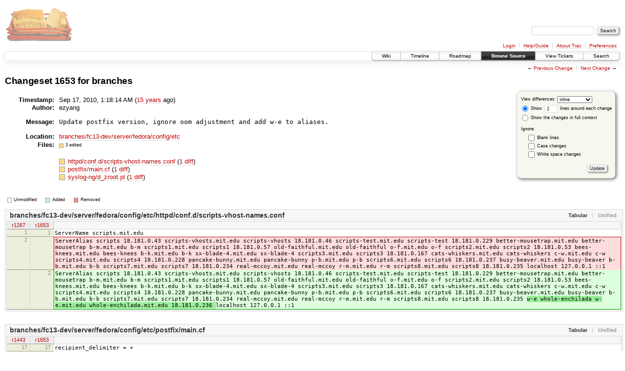

--- FILE ---
content_type: text/html;charset=utf-8
request_url: https://scripts.mit.edu/trac/changeset/1653/branches
body_size: 18644
content:
<!DOCTYPE html PUBLIC "-//W3C//DTD XHTML 1.0 Strict//EN" "http://www.w3.org/TR/xhtml1/DTD/xhtml1-strict.dtd">
<html xmlns="http://www.w3.org/1999/xhtml">
  
  


  <head>
    <title>
      Changeset 1653 for branches – scripts.mit.edu
    </title>
      <meta http-equiv="Content-Type" content="text/html; charset=UTF-8" />
      <meta http-equiv="X-UA-Compatible" content="IE=edge" />
    <!--[if IE]><script type="text/javascript">
      if (/^#__msie303:/.test(window.location.hash))
        window.location.replace(window.location.hash.replace(/^#__msie303:/, '#'));
    </script><![endif]-->
        <link rel="search" href="/trac/search" />
        <link rel="help" href="/trac/wiki/TracGuide" />
        <link rel="alternate" href="?format=diff&amp;new=1653" type="text/plain" class="diff" title="Unified Diff" /><link rel="alternate" href="?format=zip&amp;new=1653" type="application/zip" class="zip" title="Zip Archive" />
        <link rel="next" href="/trac/changeset/1658/branches" title="Changeset 1658 for branches" />
        <link rel="start" href="/trac/wiki" />
        <link rel="stylesheet" href="/trac/chrome/common/css/trac.css" type="text/css" /><link rel="stylesheet" href="/trac/chrome/common/css/changeset.css" type="text/css" /><link rel="stylesheet" href="/trac/chrome/common/css/diff.css" type="text/css" /><link rel="stylesheet" href="/trac/chrome/common/css/code.css" type="text/css" />
        <link rel="prev" href="/trac/changeset/1650/branches" title="Changeset 1650 for branches" />
        <link rel="shortcut icon" href="/trac/chrome/common/trac.ico" type="image/x-icon" />
        <link rel="icon" href="/trac/chrome/common/trac.ico" type="image/x-icon" />
      <link type="application/opensearchdescription+xml" rel="search" href="/trac/search/opensearch" title="Search scripts.mit.edu" />
      <script type="text/javascript" charset="utf-8" src="/trac/chrome/common/js/jquery.js"></script>
      <script type="text/javascript" charset="utf-8" src="/trac/chrome/common/js/babel.js"></script>
      <script type="text/javascript" charset="utf-8" src="/trac/chrome/common/js/trac.js"></script>
      <script type="text/javascript" charset="utf-8" src="/trac/chrome/common/js/search.js"></script>
      <script type="text/javascript" charset="utf-8" src="/trac/chrome/common/js/diff.js"></script>
    <script type="text/javascript">
      jQuery(document).ready(function($) {
        $(".trac-autofocus").focus();
        $(".trac-target-new").attr("target", "_blank");
        setTimeout(function() { $(".trac-scroll").scrollToTop() }, 1);
        $(".trac-disable-on-submit").disableOnSubmit();
      });
    </script>
    <script type="text/javascript">
      jQuery(document).ready(function($) {
        $(".trac-toggledeleted").show().click(function() {
                  $(this).siblings().find(".trac-deleted").toggle();
                  return false;
        }).click();
        $("#content").find("li.entry h2 a").parent().addAnchor(_("Link to this diff"));
      });
    </script>
  </head>
  <body>
    <div id="banner">
      <div id="header">
        <a id="logo" href="http://scripts.mit.edu/trac/"><img src="/trac/chrome/site/scripts.png" alt="" /></a>
      </div>
      <form id="search" action="/trac/search" method="get">
        <div>
          <label for="proj-search">Search:</label>
          <input type="text" id="proj-search" name="q" size="18" value="" />
          <input type="submit" value="Search" />
        </div>
      </form>
      <div id="metanav" class="nav">
    <ul>
      <li class="first"><a href="/trac/login">Login</a></li><li><a href="/trac/wiki/TracGuide">Help/Guide</a></li><li><a href="/trac/about">About Trac</a></li><li class="last"><a href="/trac/prefs">Preferences</a></li>
    </ul>
  </div>
    </div>
    <div id="mainnav" class="nav">
    <ul>
      <li class="first"><a href="/trac/wiki">Wiki</a></li><li><a href="/trac/timeline">Timeline</a></li><li><a href="/trac/roadmap">Roadmap</a></li><li class="active"><a href="/trac/browser">Browse Source</a></li><li><a href="/trac/query">View Tickets</a></li><li class="last"><a href="/trac/search">Search</a></li>
    </ul>
  </div>
    <div id="main">
      <div id="ctxtnav" class="nav">
        <h2>Context Navigation</h2>
        <ul>
          <li class="first"><span>&larr; <a class="prev" href="/trac/changeset/1650/branches" title="Changeset 1650 for branches">Previous Change</a></span></li><li class="last"><span><a class="next" href="/trac/changeset/1658/branches" title="Changeset 1658 for branches">Next Change</a> &rarr;</span></li>
        </ul>
        <hr />
      </div>
    <div id="content" class="changeset">
      <div id="title">
            <h1>Changeset <a title="Show full changeset" href="/trac/changeset/1653">1653</a>
              for <a title="Show entry in browser" href="/trac/browser/branches?rev=1653">branches</a></h1>
      </div>
      <form id="prefs" action="">
        <div>
          
  <label for="style">View differences</label>
  <select id="style" name="style">
    <option selected="selected" value="inline">inline</option>
    <option value="sidebyside">side by side</option>
  </select>
  <div class="field">
    <label><input type="radio" name="contextall" value="0" checked="checked" />
             Show</label>
      <label><input type="text" name="contextlines" id="contextlines" size="2" maxlength="3" value="2" />
             lines around each change</label><br />
    <label><input type="radio" name="contextall" value="1" />
           Show the changes in full context</label>
  </div>
  <fieldset id="ignore">
    <legend>Ignore:</legend>
    <div class="field">
      <input type="checkbox" id="ignoreblanklines" name="ignoreblanklines" />
      <label for="ignoreblanklines">Blank lines</label>
    </div>
    <div class="field">
      <input type="checkbox" id="ignorecase" name="ignorecase" />
      <label for="ignorecase">Case changes</label>
    </div>
    <div class="field">
      <input type="checkbox" id="ignorewhitespace" name="ignorewhitespace" />
      <label for="ignorewhitespace">White space changes</label>
    </div>
  </fieldset>
  <div class="buttons">
    <input type="submit" name="update" value="Update" />
  </div>

        </div>
      </form>
      <dl id="overview">
          <dt class="property time">Timestamp:</dt>
          <dd class="time">
             Sep 17, 2010, 1:18:14 AM
             (<a class="timeline" href="/trac/timeline?from=2010-09-17T01%3A18%3A14-04%3A00&amp;precision=second" title="See timeline at Sep 17, 2010, 1:18:14 AM">15 years</a> ago)
          </dd>
          <dt class="property author">Author:</dt>
          <dd class="author">ezyang</dd>
          <dt class="property message">Message:</dt>
          <dd class="message searchable">
            
            
            <pre>Update postfix version, ignore oom adjustment and add w-e to aliases.</pre>
          </dd>
          <dt class="property location">Location:</dt>
          <dd class="searchable"><a href="/trac/browser/branches/fc13-dev/server/fedora/config/etc?rev=1653">branches/fc13-dev/server/fedora/config/etc</a></dd>
        <dt class="property files">
          Files:
        </dt>
        <dd class="files">
          <div class="legend" id="file-legend">
            <dl>
              <dt class="mod"></dt><dd>3 edited</dd>
            </dl>
          </div>
          <br />
          <ul>
            <li>
          <div class="mod"> </div>
            <a title="Show entry in browser" href="/trac/browser/branches/fc13-dev/server/fedora/config/etc/httpd/conf.d/scripts-vhost-names.conf?rev=1653">
              httpd/conf.d/scripts-vhost-names.conf
            </a>
          <span class="comment">(modified)</span>
              (<a title="Show differences" href="#file0">1 diff</a>)
            </li><li>
          <div class="mod"> </div>
            <a title="Show entry in browser" href="/trac/browser/branches/fc13-dev/server/fedora/config/etc/postfix/main.cf?rev=1653">
              postfix/main.cf
            </a>
          <span class="comment">(modified)</span>
              (<a title="Show differences" href="#file1">1 diff</a>)
            </li><li>
          <div class="mod"> </div>
            <a title="Show entry in browser" href="/trac/browser/branches/fc13-dev/server/fedora/config/etc/syslog-ng/d_zroot.pl?rev=1653">
              syslog-ng/d_zroot.pl
            </a>
          <span class="comment">(modified)</span>
              (<a title="Show differences" href="#file2">1 diff</a>)
            </li>
          </ul>
        </dd>
      </dl>
      <div class="diff">
        <div class="legend" id="diff-legend">
          <h3>Legend:</h3>
          <dl>
            <dt class="unmod"></dt><dd>Unmodified</dd>
            <dt class="add"></dt><dd>Added</dd>
            <dt class="rem"></dt><dd>Removed</dd>
          </dl>
        </div>
        <div class="diff">
  <ul class="entries">
      <li class="entry">
        <h2 id="file0">
          <a href="/trac/changeset/1653/branches/fc13-dev/server/fedora/config/etc/httpd/conf.d/scripts-vhost-names.conf" title="Show the changeset 1653 restricted to branches/fc13-dev/server/fedora/config/etc/httpd/conf.d/scripts-vhost-names.conf">branches/fc13-dev/server/fedora/config/etc/httpd/conf.d/scripts-vhost-names.conf</a>
        </h2>
        <table class="trac-diff inline" summary="Differences" cellspacing="0">
              <colgroup><col class="lineno" /><col class="lineno" /><col class="content" /></colgroup>
              <thead>
                <tr>
                  <th title="Revision 1267">
                    <a title="Show revision 1267 of this file in browser" href="/trac/browser/trunk/server/fedora/config/etc/httpd/conf.d/scripts-vhost-names.conf?rev=1267#L1">
                      r1267</a>
                  </th>
                  <th title="Revision 1653">
                    <a title="Show revision 1653 of this file in browser" href="/trac/browser/branches/fc13-dev/server/fedora/config/etc/httpd/conf.d/scripts-vhost-names.conf?rev=1653#L1">
                      r1653</a>
                  </th>
                  <td> </td>
                </tr>
              </thead>
            <tbody class="unmod">
                  <tr>
                          <th>1</th><th>1</th><td class="l"><span>ServerName scripts.mit.edu</span></td>
                  </tr>
            </tbody><tbody class="mod">
                      <tr class="first">
                        <th>2</th><th> </th><td class="l"><span>ServerAlias scripts 18.181.0.43 scripts-vhosts.mit.edu scripts-vhosts 18.181.0.46 scripts-test.mit.edu scripts-test 18.181.0.229 better-mousetrap.mit.edu better-mousetrap b-m.mit.edu b-m scripts1.mit.edu scripts1 18.181.0.57 old-faithful.mit.edu old-faithful o-f.mit.edu o-f scripts2.mit.edu scripts2 18.181.0.53 bees-knees.mit.edu bees-knees b-k.mit.edu b-k sx-blade-4.mit.edu sx-blade-4 scripts3.mit.edu scripts3 18.181.0.167 cats-whiskers.mit.edu cats-whiskers c-w.mit.edu c-w scripts4.mit.edu scripts4 18.181.0.228 pancake-bunny.mit.edu pancake-bunny p-b.mit.edu p-b scripts6.mit.edu scripts6 18.181.0.237 busy-beaver.mit.edu busy-beaver b-b.mit.edu b-b scripts7.mit.edu scripts7 18.181.0.234 real-mccoy.mit.edu real-mccoy r-m.mit.edu r-m scripts8.mit.edu scripts8 18.181.0.235 <del></del>localhost 127.0.0.1 ::1</span></td>
                      </tr>
                      <tr class="last">
                        <th> </th><th>2</th><td class="r"><span>ServerAlias scripts 18.181.0.43 scripts-vhosts.mit.edu scripts-vhosts 18.181.0.46 scripts-test.mit.edu scripts-test 18.181.0.229 better-mousetrap.mit.edu better-mousetrap b-m.mit.edu b-m scripts1.mit.edu scripts1 18.181.0.57 old-faithful.mit.edu old-faithful o-f.mit.edu o-f scripts2.mit.edu scripts2 18.181.0.53 bees-knees.mit.edu bees-knees b-k.mit.edu b-k sx-blade-4.mit.edu sx-blade-4 scripts3.mit.edu scripts3 18.181.0.167 cats-whiskers.mit.edu cats-whiskers c-w.mit.edu c-w scripts4.mit.edu scripts4 18.181.0.228 pancake-bunny.mit.edu pancake-bunny p-b.mit.edu p-b scripts6.mit.edu scripts6 18.181.0.237 busy-beaver.mit.edu busy-beaver b-b.mit.edu b-b scripts7.mit.edu scripts7 18.181.0.234 real-mccoy.mit.edu real-mccoy r-m.mit.edu r-m scripts8.mit.edu scripts8 18.181.0.235 <ins>w-e whole-enchilada w-e.mit.edu whole-enchilada.mit.edu 18.181.0.236 </ins>localhost 127.0.0.1 ::1</span></td>
                      </tr>
            </tbody>
        </table>
      </li>
      <li class="entry">
        <h2 id="file1">
          <a href="/trac/changeset/1653/branches/fc13-dev/server/fedora/config/etc/postfix/main.cf" title="Show the changeset 1653 restricted to branches/fc13-dev/server/fedora/config/etc/postfix/main.cf">branches/fc13-dev/server/fedora/config/etc/postfix/main.cf</a>
        </h2>
        <table class="trac-diff inline" summary="Differences" cellspacing="0">
              <colgroup><col class="lineno" /><col class="lineno" /><col class="content" /></colgroup>
              <thead>
                <tr>
                  <th title="Revision 1443">
                    <a title="Show revision 1443 of this file in browser" href="/trac/browser/trunk/server/fedora/config/etc/postfix/main.cf?rev=1443#L17">
                      r1443</a>
                  </th>
                  <th title="Revision 1653">
                    <a title="Show revision 1653 of this file in browser" href="/trac/browser/branches/fc13-dev/server/fedora/config/etc/postfix/main.cf?rev=1653#L17">
                      r1653</a>
                  </th>
                  <td> </td>
                </tr>
              </thead>
            <tbody class="unmod">
                  <tr>
                          <th>17</th><th>17</th><td class="l"><span>recipient_delimiter = +</span></td>
                  </tr><tr>
                          <th>18</th><th>18</th><td class="l"><span>inet_interfaces = all</span></td>
                  </tr>
            </tbody><tbody class="mod">
                      <tr class="first">
                        <th>19</th><th> </th><td class="l"><span>readme_directory = /usr/share/doc/postfix-2.<del>5.6</del>/README_FILES</span></td>
                      </tr><tr>
                        <th>20</th><th> </th><td class="l"><span>sample_directory = /usr/share/doc/postfix-2.<del>5.6</del>/samples</span></td>
                      </tr>
                      <tr>
                        <th> </th><th>19</th><td class="r"><span>readme_directory = /usr/share/doc/postfix-2.<ins>7.0</ins>/README_FILES</span></td>
                      </tr><tr class="last">
                        <th> </th><th>20</th><td class="r"><span>sample_directory = /usr/share/doc/postfix-2.<ins>7.0</ins>/samples</span></td>
                      </tr>
            </tbody><tbody class="unmod">
                  <tr>
                          <th>21</th><th>21</th><td class="l"><span>sendmail_path = /usr/sbin/sendmail</span></td>
                  </tr><tr>
                          <th>22</th><th>22</th><td class="l"><span>html_directory = no</span></td>
                  </tr>
            </tbody>
        </table>
      </li>
      <li class="entry">
        <h2 id="file2">
          <a href="/trac/changeset/1653/branches/fc13-dev/server/fedora/config/etc/syslog-ng/d_zroot.pl" title="Show the changeset 1653 restricted to branches/fc13-dev/server/fedora/config/etc/syslog-ng/d_zroot.pl">branches/fc13-dev/server/fedora/config/etc/syslog-ng/d_zroot.pl</a>
        </h2>
        <table class="trac-diff inline" summary="Differences" cellspacing="0">
              <colgroup><col class="lineno" /><col class="lineno" /><col class="content" /></colgroup>
              <thead>
                <tr>
                  <th title="Revision 1584">
                    <a title="Show revision 1584 of this file in browser" href="/trac/browser/trunk/server/fedora/config/etc/syslog-ng/d_zroot.pl?rev=1584#L115">
                      r1584</a>
                  </th>
                  <th title="Revision 1653">
                    <a title="Show revision 1653 of this file in browser" href="/trac/browser/branches/fc13-dev/server/fedora/config/etc/syslog-ng/d_zroot.pl?rev=1653#L115">
                      r1653</a>
                  </th>
                  <td> </td>
                </tr>
              </thead>
            <tbody class="unmod">
                  <tr>
                          <th>115</th><th>115</th><td class="l"><span>&nbsp; &nbsp; &nbsp; &nbsp; } elsif ($message =~ m|^ *nrpe .* COMMAND=/etc/nagios/check_ldap_mmr.real$|) {</span></td>
                  </tr><tr>
                          <th>116</th><th>116</th><td class="l"><span>&nbsp; &nbsp; &nbsp; &nbsp; } elsif ($message =~ m|^ *root : TTY=|) {</span></td>
                  </tr>
            </tbody><tbody class="add">
                  <tr class="last first">
                          <th> </th><th>117</th><td class="r"><ins>&nbsp; &nbsp; &nbsp; &nbsp; } elsif ($message =~ m|^Set /proc/self/oom_adj to 0|) {</ins></td>
                  </tr>
            </tbody><tbody class="unmod">
                  <tr>
                          <th>117</th><th>118</th><td class="l"><span>&nbsp; &nbsp; &nbsp; &nbsp; } else {</span></td>
                  </tr><tr>
                          <th>118</th><th>119</th><td class="l"><span>&nbsp; &nbsp; &nbsp; &nbsp; &nbsp; &nbsp; sendmsg($message, "scripts-spew");</span></td>
                  </tr>
            </tbody>
        </table>
      </li>
  </ul>
</div>
        <div id="help"><strong>Note:</strong> See <a href="/trac/wiki/TracChangeset">TracChangeset</a>
          for help on using the changeset viewer.</div>
      </div>
    </div>
    <div id="altlinks">
      <h3>Download in other formats:</h3>
      <ul>
        <li class="first">
          <a rel="nofollow" href="?format=diff&amp;new=1653" class="diff">Unified Diff</a>
        </li><li class="last">
          <a rel="nofollow" href="?format=zip&amp;new=1653" class="zip">Zip Archive</a>
        </li>
      </ul>
    </div>
    </div>
    <div id="footer" lang="en" xml:lang="en"><hr />
      <a id="tracpowered" href="http://trac.edgewall.org/"><img src="/trac/chrome/common/trac_logo_mini.png" height="30" width="107" alt="Trac Powered" /></a>
      <p class="left">Powered by <a href="/trac/about"><strong>Trac 1.0.2</strong></a><br />
        By <a href="http://www.edgewall.org/">Edgewall Software</a>.</p>
      <p class="right">Visit the Trac open source project at<br /><a href="http://trac.edgewall.org/">http://trac.edgewall.org/</a></p>
    </div>
  </body>
</html>